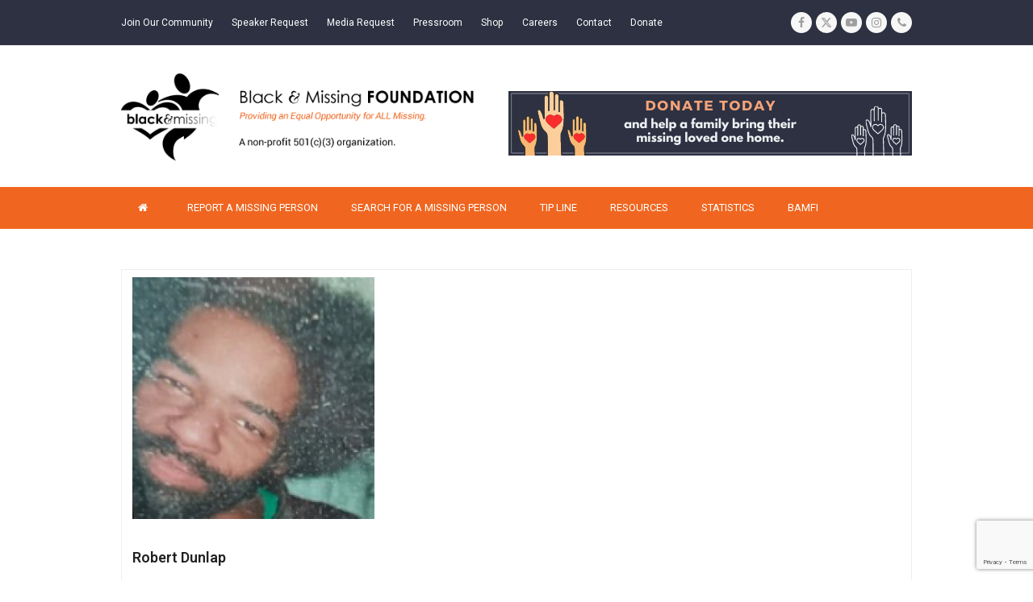

--- FILE ---
content_type: text/html; charset=utf-8
request_url: https://www.google.com/recaptcha/api2/anchor?ar=1&k=6LdZvigaAAAAAGd15Mugq_rRTcAI46AAluX27E0a&co=aHR0cHM6Ly93d3cuYmxhY2thbmRtaXNzaW5naW5jLmNvbTo0NDM.&hl=en&v=N67nZn4AqZkNcbeMu4prBgzg&size=invisible&anchor-ms=20000&execute-ms=30000&cb=33dd764q5loi
body_size: 49812
content:
<!DOCTYPE HTML><html dir="ltr" lang="en"><head><meta http-equiv="Content-Type" content="text/html; charset=UTF-8">
<meta http-equiv="X-UA-Compatible" content="IE=edge">
<title>reCAPTCHA</title>
<style type="text/css">
/* cyrillic-ext */
@font-face {
  font-family: 'Roboto';
  font-style: normal;
  font-weight: 400;
  font-stretch: 100%;
  src: url(//fonts.gstatic.com/s/roboto/v48/KFO7CnqEu92Fr1ME7kSn66aGLdTylUAMa3GUBHMdazTgWw.woff2) format('woff2');
  unicode-range: U+0460-052F, U+1C80-1C8A, U+20B4, U+2DE0-2DFF, U+A640-A69F, U+FE2E-FE2F;
}
/* cyrillic */
@font-face {
  font-family: 'Roboto';
  font-style: normal;
  font-weight: 400;
  font-stretch: 100%;
  src: url(//fonts.gstatic.com/s/roboto/v48/KFO7CnqEu92Fr1ME7kSn66aGLdTylUAMa3iUBHMdazTgWw.woff2) format('woff2');
  unicode-range: U+0301, U+0400-045F, U+0490-0491, U+04B0-04B1, U+2116;
}
/* greek-ext */
@font-face {
  font-family: 'Roboto';
  font-style: normal;
  font-weight: 400;
  font-stretch: 100%;
  src: url(//fonts.gstatic.com/s/roboto/v48/KFO7CnqEu92Fr1ME7kSn66aGLdTylUAMa3CUBHMdazTgWw.woff2) format('woff2');
  unicode-range: U+1F00-1FFF;
}
/* greek */
@font-face {
  font-family: 'Roboto';
  font-style: normal;
  font-weight: 400;
  font-stretch: 100%;
  src: url(//fonts.gstatic.com/s/roboto/v48/KFO7CnqEu92Fr1ME7kSn66aGLdTylUAMa3-UBHMdazTgWw.woff2) format('woff2');
  unicode-range: U+0370-0377, U+037A-037F, U+0384-038A, U+038C, U+038E-03A1, U+03A3-03FF;
}
/* math */
@font-face {
  font-family: 'Roboto';
  font-style: normal;
  font-weight: 400;
  font-stretch: 100%;
  src: url(//fonts.gstatic.com/s/roboto/v48/KFO7CnqEu92Fr1ME7kSn66aGLdTylUAMawCUBHMdazTgWw.woff2) format('woff2');
  unicode-range: U+0302-0303, U+0305, U+0307-0308, U+0310, U+0312, U+0315, U+031A, U+0326-0327, U+032C, U+032F-0330, U+0332-0333, U+0338, U+033A, U+0346, U+034D, U+0391-03A1, U+03A3-03A9, U+03B1-03C9, U+03D1, U+03D5-03D6, U+03F0-03F1, U+03F4-03F5, U+2016-2017, U+2034-2038, U+203C, U+2040, U+2043, U+2047, U+2050, U+2057, U+205F, U+2070-2071, U+2074-208E, U+2090-209C, U+20D0-20DC, U+20E1, U+20E5-20EF, U+2100-2112, U+2114-2115, U+2117-2121, U+2123-214F, U+2190, U+2192, U+2194-21AE, U+21B0-21E5, U+21F1-21F2, U+21F4-2211, U+2213-2214, U+2216-22FF, U+2308-230B, U+2310, U+2319, U+231C-2321, U+2336-237A, U+237C, U+2395, U+239B-23B7, U+23D0, U+23DC-23E1, U+2474-2475, U+25AF, U+25B3, U+25B7, U+25BD, U+25C1, U+25CA, U+25CC, U+25FB, U+266D-266F, U+27C0-27FF, U+2900-2AFF, U+2B0E-2B11, U+2B30-2B4C, U+2BFE, U+3030, U+FF5B, U+FF5D, U+1D400-1D7FF, U+1EE00-1EEFF;
}
/* symbols */
@font-face {
  font-family: 'Roboto';
  font-style: normal;
  font-weight: 400;
  font-stretch: 100%;
  src: url(//fonts.gstatic.com/s/roboto/v48/KFO7CnqEu92Fr1ME7kSn66aGLdTylUAMaxKUBHMdazTgWw.woff2) format('woff2');
  unicode-range: U+0001-000C, U+000E-001F, U+007F-009F, U+20DD-20E0, U+20E2-20E4, U+2150-218F, U+2190, U+2192, U+2194-2199, U+21AF, U+21E6-21F0, U+21F3, U+2218-2219, U+2299, U+22C4-22C6, U+2300-243F, U+2440-244A, U+2460-24FF, U+25A0-27BF, U+2800-28FF, U+2921-2922, U+2981, U+29BF, U+29EB, U+2B00-2BFF, U+4DC0-4DFF, U+FFF9-FFFB, U+10140-1018E, U+10190-1019C, U+101A0, U+101D0-101FD, U+102E0-102FB, U+10E60-10E7E, U+1D2C0-1D2D3, U+1D2E0-1D37F, U+1F000-1F0FF, U+1F100-1F1AD, U+1F1E6-1F1FF, U+1F30D-1F30F, U+1F315, U+1F31C, U+1F31E, U+1F320-1F32C, U+1F336, U+1F378, U+1F37D, U+1F382, U+1F393-1F39F, U+1F3A7-1F3A8, U+1F3AC-1F3AF, U+1F3C2, U+1F3C4-1F3C6, U+1F3CA-1F3CE, U+1F3D4-1F3E0, U+1F3ED, U+1F3F1-1F3F3, U+1F3F5-1F3F7, U+1F408, U+1F415, U+1F41F, U+1F426, U+1F43F, U+1F441-1F442, U+1F444, U+1F446-1F449, U+1F44C-1F44E, U+1F453, U+1F46A, U+1F47D, U+1F4A3, U+1F4B0, U+1F4B3, U+1F4B9, U+1F4BB, U+1F4BF, U+1F4C8-1F4CB, U+1F4D6, U+1F4DA, U+1F4DF, U+1F4E3-1F4E6, U+1F4EA-1F4ED, U+1F4F7, U+1F4F9-1F4FB, U+1F4FD-1F4FE, U+1F503, U+1F507-1F50B, U+1F50D, U+1F512-1F513, U+1F53E-1F54A, U+1F54F-1F5FA, U+1F610, U+1F650-1F67F, U+1F687, U+1F68D, U+1F691, U+1F694, U+1F698, U+1F6AD, U+1F6B2, U+1F6B9-1F6BA, U+1F6BC, U+1F6C6-1F6CF, U+1F6D3-1F6D7, U+1F6E0-1F6EA, U+1F6F0-1F6F3, U+1F6F7-1F6FC, U+1F700-1F7FF, U+1F800-1F80B, U+1F810-1F847, U+1F850-1F859, U+1F860-1F887, U+1F890-1F8AD, U+1F8B0-1F8BB, U+1F8C0-1F8C1, U+1F900-1F90B, U+1F93B, U+1F946, U+1F984, U+1F996, U+1F9E9, U+1FA00-1FA6F, U+1FA70-1FA7C, U+1FA80-1FA89, U+1FA8F-1FAC6, U+1FACE-1FADC, U+1FADF-1FAE9, U+1FAF0-1FAF8, U+1FB00-1FBFF;
}
/* vietnamese */
@font-face {
  font-family: 'Roboto';
  font-style: normal;
  font-weight: 400;
  font-stretch: 100%;
  src: url(//fonts.gstatic.com/s/roboto/v48/KFO7CnqEu92Fr1ME7kSn66aGLdTylUAMa3OUBHMdazTgWw.woff2) format('woff2');
  unicode-range: U+0102-0103, U+0110-0111, U+0128-0129, U+0168-0169, U+01A0-01A1, U+01AF-01B0, U+0300-0301, U+0303-0304, U+0308-0309, U+0323, U+0329, U+1EA0-1EF9, U+20AB;
}
/* latin-ext */
@font-face {
  font-family: 'Roboto';
  font-style: normal;
  font-weight: 400;
  font-stretch: 100%;
  src: url(//fonts.gstatic.com/s/roboto/v48/KFO7CnqEu92Fr1ME7kSn66aGLdTylUAMa3KUBHMdazTgWw.woff2) format('woff2');
  unicode-range: U+0100-02BA, U+02BD-02C5, U+02C7-02CC, U+02CE-02D7, U+02DD-02FF, U+0304, U+0308, U+0329, U+1D00-1DBF, U+1E00-1E9F, U+1EF2-1EFF, U+2020, U+20A0-20AB, U+20AD-20C0, U+2113, U+2C60-2C7F, U+A720-A7FF;
}
/* latin */
@font-face {
  font-family: 'Roboto';
  font-style: normal;
  font-weight: 400;
  font-stretch: 100%;
  src: url(//fonts.gstatic.com/s/roboto/v48/KFO7CnqEu92Fr1ME7kSn66aGLdTylUAMa3yUBHMdazQ.woff2) format('woff2');
  unicode-range: U+0000-00FF, U+0131, U+0152-0153, U+02BB-02BC, U+02C6, U+02DA, U+02DC, U+0304, U+0308, U+0329, U+2000-206F, U+20AC, U+2122, U+2191, U+2193, U+2212, U+2215, U+FEFF, U+FFFD;
}
/* cyrillic-ext */
@font-face {
  font-family: 'Roboto';
  font-style: normal;
  font-weight: 500;
  font-stretch: 100%;
  src: url(//fonts.gstatic.com/s/roboto/v48/KFO7CnqEu92Fr1ME7kSn66aGLdTylUAMa3GUBHMdazTgWw.woff2) format('woff2');
  unicode-range: U+0460-052F, U+1C80-1C8A, U+20B4, U+2DE0-2DFF, U+A640-A69F, U+FE2E-FE2F;
}
/* cyrillic */
@font-face {
  font-family: 'Roboto';
  font-style: normal;
  font-weight: 500;
  font-stretch: 100%;
  src: url(//fonts.gstatic.com/s/roboto/v48/KFO7CnqEu92Fr1ME7kSn66aGLdTylUAMa3iUBHMdazTgWw.woff2) format('woff2');
  unicode-range: U+0301, U+0400-045F, U+0490-0491, U+04B0-04B1, U+2116;
}
/* greek-ext */
@font-face {
  font-family: 'Roboto';
  font-style: normal;
  font-weight: 500;
  font-stretch: 100%;
  src: url(//fonts.gstatic.com/s/roboto/v48/KFO7CnqEu92Fr1ME7kSn66aGLdTylUAMa3CUBHMdazTgWw.woff2) format('woff2');
  unicode-range: U+1F00-1FFF;
}
/* greek */
@font-face {
  font-family: 'Roboto';
  font-style: normal;
  font-weight: 500;
  font-stretch: 100%;
  src: url(//fonts.gstatic.com/s/roboto/v48/KFO7CnqEu92Fr1ME7kSn66aGLdTylUAMa3-UBHMdazTgWw.woff2) format('woff2');
  unicode-range: U+0370-0377, U+037A-037F, U+0384-038A, U+038C, U+038E-03A1, U+03A3-03FF;
}
/* math */
@font-face {
  font-family: 'Roboto';
  font-style: normal;
  font-weight: 500;
  font-stretch: 100%;
  src: url(//fonts.gstatic.com/s/roboto/v48/KFO7CnqEu92Fr1ME7kSn66aGLdTylUAMawCUBHMdazTgWw.woff2) format('woff2');
  unicode-range: U+0302-0303, U+0305, U+0307-0308, U+0310, U+0312, U+0315, U+031A, U+0326-0327, U+032C, U+032F-0330, U+0332-0333, U+0338, U+033A, U+0346, U+034D, U+0391-03A1, U+03A3-03A9, U+03B1-03C9, U+03D1, U+03D5-03D6, U+03F0-03F1, U+03F4-03F5, U+2016-2017, U+2034-2038, U+203C, U+2040, U+2043, U+2047, U+2050, U+2057, U+205F, U+2070-2071, U+2074-208E, U+2090-209C, U+20D0-20DC, U+20E1, U+20E5-20EF, U+2100-2112, U+2114-2115, U+2117-2121, U+2123-214F, U+2190, U+2192, U+2194-21AE, U+21B0-21E5, U+21F1-21F2, U+21F4-2211, U+2213-2214, U+2216-22FF, U+2308-230B, U+2310, U+2319, U+231C-2321, U+2336-237A, U+237C, U+2395, U+239B-23B7, U+23D0, U+23DC-23E1, U+2474-2475, U+25AF, U+25B3, U+25B7, U+25BD, U+25C1, U+25CA, U+25CC, U+25FB, U+266D-266F, U+27C0-27FF, U+2900-2AFF, U+2B0E-2B11, U+2B30-2B4C, U+2BFE, U+3030, U+FF5B, U+FF5D, U+1D400-1D7FF, U+1EE00-1EEFF;
}
/* symbols */
@font-face {
  font-family: 'Roboto';
  font-style: normal;
  font-weight: 500;
  font-stretch: 100%;
  src: url(//fonts.gstatic.com/s/roboto/v48/KFO7CnqEu92Fr1ME7kSn66aGLdTylUAMaxKUBHMdazTgWw.woff2) format('woff2');
  unicode-range: U+0001-000C, U+000E-001F, U+007F-009F, U+20DD-20E0, U+20E2-20E4, U+2150-218F, U+2190, U+2192, U+2194-2199, U+21AF, U+21E6-21F0, U+21F3, U+2218-2219, U+2299, U+22C4-22C6, U+2300-243F, U+2440-244A, U+2460-24FF, U+25A0-27BF, U+2800-28FF, U+2921-2922, U+2981, U+29BF, U+29EB, U+2B00-2BFF, U+4DC0-4DFF, U+FFF9-FFFB, U+10140-1018E, U+10190-1019C, U+101A0, U+101D0-101FD, U+102E0-102FB, U+10E60-10E7E, U+1D2C0-1D2D3, U+1D2E0-1D37F, U+1F000-1F0FF, U+1F100-1F1AD, U+1F1E6-1F1FF, U+1F30D-1F30F, U+1F315, U+1F31C, U+1F31E, U+1F320-1F32C, U+1F336, U+1F378, U+1F37D, U+1F382, U+1F393-1F39F, U+1F3A7-1F3A8, U+1F3AC-1F3AF, U+1F3C2, U+1F3C4-1F3C6, U+1F3CA-1F3CE, U+1F3D4-1F3E0, U+1F3ED, U+1F3F1-1F3F3, U+1F3F5-1F3F7, U+1F408, U+1F415, U+1F41F, U+1F426, U+1F43F, U+1F441-1F442, U+1F444, U+1F446-1F449, U+1F44C-1F44E, U+1F453, U+1F46A, U+1F47D, U+1F4A3, U+1F4B0, U+1F4B3, U+1F4B9, U+1F4BB, U+1F4BF, U+1F4C8-1F4CB, U+1F4D6, U+1F4DA, U+1F4DF, U+1F4E3-1F4E6, U+1F4EA-1F4ED, U+1F4F7, U+1F4F9-1F4FB, U+1F4FD-1F4FE, U+1F503, U+1F507-1F50B, U+1F50D, U+1F512-1F513, U+1F53E-1F54A, U+1F54F-1F5FA, U+1F610, U+1F650-1F67F, U+1F687, U+1F68D, U+1F691, U+1F694, U+1F698, U+1F6AD, U+1F6B2, U+1F6B9-1F6BA, U+1F6BC, U+1F6C6-1F6CF, U+1F6D3-1F6D7, U+1F6E0-1F6EA, U+1F6F0-1F6F3, U+1F6F7-1F6FC, U+1F700-1F7FF, U+1F800-1F80B, U+1F810-1F847, U+1F850-1F859, U+1F860-1F887, U+1F890-1F8AD, U+1F8B0-1F8BB, U+1F8C0-1F8C1, U+1F900-1F90B, U+1F93B, U+1F946, U+1F984, U+1F996, U+1F9E9, U+1FA00-1FA6F, U+1FA70-1FA7C, U+1FA80-1FA89, U+1FA8F-1FAC6, U+1FACE-1FADC, U+1FADF-1FAE9, U+1FAF0-1FAF8, U+1FB00-1FBFF;
}
/* vietnamese */
@font-face {
  font-family: 'Roboto';
  font-style: normal;
  font-weight: 500;
  font-stretch: 100%;
  src: url(//fonts.gstatic.com/s/roboto/v48/KFO7CnqEu92Fr1ME7kSn66aGLdTylUAMa3OUBHMdazTgWw.woff2) format('woff2');
  unicode-range: U+0102-0103, U+0110-0111, U+0128-0129, U+0168-0169, U+01A0-01A1, U+01AF-01B0, U+0300-0301, U+0303-0304, U+0308-0309, U+0323, U+0329, U+1EA0-1EF9, U+20AB;
}
/* latin-ext */
@font-face {
  font-family: 'Roboto';
  font-style: normal;
  font-weight: 500;
  font-stretch: 100%;
  src: url(//fonts.gstatic.com/s/roboto/v48/KFO7CnqEu92Fr1ME7kSn66aGLdTylUAMa3KUBHMdazTgWw.woff2) format('woff2');
  unicode-range: U+0100-02BA, U+02BD-02C5, U+02C7-02CC, U+02CE-02D7, U+02DD-02FF, U+0304, U+0308, U+0329, U+1D00-1DBF, U+1E00-1E9F, U+1EF2-1EFF, U+2020, U+20A0-20AB, U+20AD-20C0, U+2113, U+2C60-2C7F, U+A720-A7FF;
}
/* latin */
@font-face {
  font-family: 'Roboto';
  font-style: normal;
  font-weight: 500;
  font-stretch: 100%;
  src: url(//fonts.gstatic.com/s/roboto/v48/KFO7CnqEu92Fr1ME7kSn66aGLdTylUAMa3yUBHMdazQ.woff2) format('woff2');
  unicode-range: U+0000-00FF, U+0131, U+0152-0153, U+02BB-02BC, U+02C6, U+02DA, U+02DC, U+0304, U+0308, U+0329, U+2000-206F, U+20AC, U+2122, U+2191, U+2193, U+2212, U+2215, U+FEFF, U+FFFD;
}
/* cyrillic-ext */
@font-face {
  font-family: 'Roboto';
  font-style: normal;
  font-weight: 900;
  font-stretch: 100%;
  src: url(//fonts.gstatic.com/s/roboto/v48/KFO7CnqEu92Fr1ME7kSn66aGLdTylUAMa3GUBHMdazTgWw.woff2) format('woff2');
  unicode-range: U+0460-052F, U+1C80-1C8A, U+20B4, U+2DE0-2DFF, U+A640-A69F, U+FE2E-FE2F;
}
/* cyrillic */
@font-face {
  font-family: 'Roboto';
  font-style: normal;
  font-weight: 900;
  font-stretch: 100%;
  src: url(//fonts.gstatic.com/s/roboto/v48/KFO7CnqEu92Fr1ME7kSn66aGLdTylUAMa3iUBHMdazTgWw.woff2) format('woff2');
  unicode-range: U+0301, U+0400-045F, U+0490-0491, U+04B0-04B1, U+2116;
}
/* greek-ext */
@font-face {
  font-family: 'Roboto';
  font-style: normal;
  font-weight: 900;
  font-stretch: 100%;
  src: url(//fonts.gstatic.com/s/roboto/v48/KFO7CnqEu92Fr1ME7kSn66aGLdTylUAMa3CUBHMdazTgWw.woff2) format('woff2');
  unicode-range: U+1F00-1FFF;
}
/* greek */
@font-face {
  font-family: 'Roboto';
  font-style: normal;
  font-weight: 900;
  font-stretch: 100%;
  src: url(//fonts.gstatic.com/s/roboto/v48/KFO7CnqEu92Fr1ME7kSn66aGLdTylUAMa3-UBHMdazTgWw.woff2) format('woff2');
  unicode-range: U+0370-0377, U+037A-037F, U+0384-038A, U+038C, U+038E-03A1, U+03A3-03FF;
}
/* math */
@font-face {
  font-family: 'Roboto';
  font-style: normal;
  font-weight: 900;
  font-stretch: 100%;
  src: url(//fonts.gstatic.com/s/roboto/v48/KFO7CnqEu92Fr1ME7kSn66aGLdTylUAMawCUBHMdazTgWw.woff2) format('woff2');
  unicode-range: U+0302-0303, U+0305, U+0307-0308, U+0310, U+0312, U+0315, U+031A, U+0326-0327, U+032C, U+032F-0330, U+0332-0333, U+0338, U+033A, U+0346, U+034D, U+0391-03A1, U+03A3-03A9, U+03B1-03C9, U+03D1, U+03D5-03D6, U+03F0-03F1, U+03F4-03F5, U+2016-2017, U+2034-2038, U+203C, U+2040, U+2043, U+2047, U+2050, U+2057, U+205F, U+2070-2071, U+2074-208E, U+2090-209C, U+20D0-20DC, U+20E1, U+20E5-20EF, U+2100-2112, U+2114-2115, U+2117-2121, U+2123-214F, U+2190, U+2192, U+2194-21AE, U+21B0-21E5, U+21F1-21F2, U+21F4-2211, U+2213-2214, U+2216-22FF, U+2308-230B, U+2310, U+2319, U+231C-2321, U+2336-237A, U+237C, U+2395, U+239B-23B7, U+23D0, U+23DC-23E1, U+2474-2475, U+25AF, U+25B3, U+25B7, U+25BD, U+25C1, U+25CA, U+25CC, U+25FB, U+266D-266F, U+27C0-27FF, U+2900-2AFF, U+2B0E-2B11, U+2B30-2B4C, U+2BFE, U+3030, U+FF5B, U+FF5D, U+1D400-1D7FF, U+1EE00-1EEFF;
}
/* symbols */
@font-face {
  font-family: 'Roboto';
  font-style: normal;
  font-weight: 900;
  font-stretch: 100%;
  src: url(//fonts.gstatic.com/s/roboto/v48/KFO7CnqEu92Fr1ME7kSn66aGLdTylUAMaxKUBHMdazTgWw.woff2) format('woff2');
  unicode-range: U+0001-000C, U+000E-001F, U+007F-009F, U+20DD-20E0, U+20E2-20E4, U+2150-218F, U+2190, U+2192, U+2194-2199, U+21AF, U+21E6-21F0, U+21F3, U+2218-2219, U+2299, U+22C4-22C6, U+2300-243F, U+2440-244A, U+2460-24FF, U+25A0-27BF, U+2800-28FF, U+2921-2922, U+2981, U+29BF, U+29EB, U+2B00-2BFF, U+4DC0-4DFF, U+FFF9-FFFB, U+10140-1018E, U+10190-1019C, U+101A0, U+101D0-101FD, U+102E0-102FB, U+10E60-10E7E, U+1D2C0-1D2D3, U+1D2E0-1D37F, U+1F000-1F0FF, U+1F100-1F1AD, U+1F1E6-1F1FF, U+1F30D-1F30F, U+1F315, U+1F31C, U+1F31E, U+1F320-1F32C, U+1F336, U+1F378, U+1F37D, U+1F382, U+1F393-1F39F, U+1F3A7-1F3A8, U+1F3AC-1F3AF, U+1F3C2, U+1F3C4-1F3C6, U+1F3CA-1F3CE, U+1F3D4-1F3E0, U+1F3ED, U+1F3F1-1F3F3, U+1F3F5-1F3F7, U+1F408, U+1F415, U+1F41F, U+1F426, U+1F43F, U+1F441-1F442, U+1F444, U+1F446-1F449, U+1F44C-1F44E, U+1F453, U+1F46A, U+1F47D, U+1F4A3, U+1F4B0, U+1F4B3, U+1F4B9, U+1F4BB, U+1F4BF, U+1F4C8-1F4CB, U+1F4D6, U+1F4DA, U+1F4DF, U+1F4E3-1F4E6, U+1F4EA-1F4ED, U+1F4F7, U+1F4F9-1F4FB, U+1F4FD-1F4FE, U+1F503, U+1F507-1F50B, U+1F50D, U+1F512-1F513, U+1F53E-1F54A, U+1F54F-1F5FA, U+1F610, U+1F650-1F67F, U+1F687, U+1F68D, U+1F691, U+1F694, U+1F698, U+1F6AD, U+1F6B2, U+1F6B9-1F6BA, U+1F6BC, U+1F6C6-1F6CF, U+1F6D3-1F6D7, U+1F6E0-1F6EA, U+1F6F0-1F6F3, U+1F6F7-1F6FC, U+1F700-1F7FF, U+1F800-1F80B, U+1F810-1F847, U+1F850-1F859, U+1F860-1F887, U+1F890-1F8AD, U+1F8B0-1F8BB, U+1F8C0-1F8C1, U+1F900-1F90B, U+1F93B, U+1F946, U+1F984, U+1F996, U+1F9E9, U+1FA00-1FA6F, U+1FA70-1FA7C, U+1FA80-1FA89, U+1FA8F-1FAC6, U+1FACE-1FADC, U+1FADF-1FAE9, U+1FAF0-1FAF8, U+1FB00-1FBFF;
}
/* vietnamese */
@font-face {
  font-family: 'Roboto';
  font-style: normal;
  font-weight: 900;
  font-stretch: 100%;
  src: url(//fonts.gstatic.com/s/roboto/v48/KFO7CnqEu92Fr1ME7kSn66aGLdTylUAMa3OUBHMdazTgWw.woff2) format('woff2');
  unicode-range: U+0102-0103, U+0110-0111, U+0128-0129, U+0168-0169, U+01A0-01A1, U+01AF-01B0, U+0300-0301, U+0303-0304, U+0308-0309, U+0323, U+0329, U+1EA0-1EF9, U+20AB;
}
/* latin-ext */
@font-face {
  font-family: 'Roboto';
  font-style: normal;
  font-weight: 900;
  font-stretch: 100%;
  src: url(//fonts.gstatic.com/s/roboto/v48/KFO7CnqEu92Fr1ME7kSn66aGLdTylUAMa3KUBHMdazTgWw.woff2) format('woff2');
  unicode-range: U+0100-02BA, U+02BD-02C5, U+02C7-02CC, U+02CE-02D7, U+02DD-02FF, U+0304, U+0308, U+0329, U+1D00-1DBF, U+1E00-1E9F, U+1EF2-1EFF, U+2020, U+20A0-20AB, U+20AD-20C0, U+2113, U+2C60-2C7F, U+A720-A7FF;
}
/* latin */
@font-face {
  font-family: 'Roboto';
  font-style: normal;
  font-weight: 900;
  font-stretch: 100%;
  src: url(//fonts.gstatic.com/s/roboto/v48/KFO7CnqEu92Fr1ME7kSn66aGLdTylUAMa3yUBHMdazQ.woff2) format('woff2');
  unicode-range: U+0000-00FF, U+0131, U+0152-0153, U+02BB-02BC, U+02C6, U+02DA, U+02DC, U+0304, U+0308, U+0329, U+2000-206F, U+20AC, U+2122, U+2191, U+2193, U+2212, U+2215, U+FEFF, U+FFFD;
}

</style>
<link rel="stylesheet" type="text/css" href="https://www.gstatic.com/recaptcha/releases/N67nZn4AqZkNcbeMu4prBgzg/styles__ltr.css">
<script nonce="ptGoQ-MzSPyCwRJg41d_Mg" type="text/javascript">window['__recaptcha_api'] = 'https://www.google.com/recaptcha/api2/';</script>
<script type="text/javascript" src="https://www.gstatic.com/recaptcha/releases/N67nZn4AqZkNcbeMu4prBgzg/recaptcha__en.js" nonce="ptGoQ-MzSPyCwRJg41d_Mg">
      
    </script></head>
<body><div id="rc-anchor-alert" class="rc-anchor-alert"></div>
<input type="hidden" id="recaptcha-token" value="[base64]">
<script type="text/javascript" nonce="ptGoQ-MzSPyCwRJg41d_Mg">
      recaptcha.anchor.Main.init("[\x22ainput\x22,[\x22bgdata\x22,\x22\x22,\[base64]/[base64]/[base64]/bmV3IHJbeF0oY1swXSk6RT09Mj9uZXcgclt4XShjWzBdLGNbMV0pOkU9PTM/bmV3IHJbeF0oY1swXSxjWzFdLGNbMl0pOkU9PTQ/[base64]/[base64]/[base64]/[base64]/[base64]/[base64]/[base64]/[base64]\x22,\[base64]\x22,\x22fcKsYRvCo1BbwoTDhj/CpVrDpBInwqzDtMKgwo7DiGR8XsOSw7khMwwkwr9Jw6wOK8O2w7Mawp0WIFNVwo5Ja8Kkw4bDksO6w6gyJsOqw6XDksOQwowzDzXCpcKlVcKVYTHDny89wqnDqzHCnRhCwpzCq8KIFsKBDwnCmcKjwoA2MsOFw4/[base64]/CksKbw5hUw4h1w7pmTm3DvUbDhsKHU8Ocw5kEw5zDp07Dg8OlOHE5A8OaK8K8GnzCsMOPEwAfOsOZwqROHHPDgklHwqAga8K+GGQ3w4/[base64]/DllnCm1Q/[base64]/[base64]/W8O5wrbCphDDisOUYiIqUxXChcKvIC0AIkImFcKqwprDuzHCuhPDlzAZwq0awpfDqy/CqBtuUcO7w5LDsG3Dg8K2GBvCpglvwp3Dq8ObwqZHwrUaSsOJwrHDvMOJIllVYBvCgAM8wrYnwrZwM8K3w7XDicO4w7Miw7kGYgowYX3CpcKwCDXDh8OOf8KSfybCqcKpw6TDicKIO8O3wpcsXyg+wo/DnsOudH/Ci8O4w5LCpcOiwrg/FcK0Sm8HAURNIsOOUMKXQcOpdBPCgyrDjMOHw4hHQQrDqcOLw7nDqBBne8O7wptBw6pmw5MRwpXCgFMwbwPDklTDkcOOacOswqddwq7DnsOYwrnDvcO0BFJESlXDiXAewr/[base64]/DosO+w7xgw7XDosOcaGDDqnliwrzDrCIQNlAtB8KJWcKjZ0NBw63DqF1Rw5rDnCkcDMKlbC/DisObw5UWwq1/w4ogwrLCusOawobCoWLDg0VFw5QrR8OddDfDpcOZbMKxPiLDg1o+wqjCjz/CpcOXw4zDuH9OGBPDo8KTw4Fua8K4wohHwqfDvQHDnDIrw6odw6cMwqPDuABQw4MiHsK+dSBUdCjCh8K5WlLDucOkwrZcw5Zrw7vCmMKjw7MxfcKIw4MsJWrCgsKQwrVuw58NSsOewopQLsKiwqzCtGPDj0/[base64]/DpwDCqxkZw6gqLhjDg8Oww77DmcOcYFDDjDHDucKpw4DDrXptV8KQw4tVwprDsRvDtcOPwoE+wqw9W3bDplcICiXDoMOjasOSIsKgwovDrz4mccOTwqwKw4zCrFUif8O1w6wjwo7Dk8Knw4R/wp8+Ey1Pw4kUAlHCusK5wrFOw5nDrBF7wrwzQ39vUVbCpUZewrnDusKYScKFJMO9QSDCpsKmw4/[base64]/[base64]/CoyYDw6oTw5bCkksgETlUwrIkDcOTHktcNcKfUMKDIkpuw6DCpsKAwpdpClPCpQHCmWPDqW5gHiHCrTfCrMKhIsOFwpwASy8zw7o6OHTCuC9lIxElDiRBHSg/[base64]/DtgNCe8OUwqNVwrrCv8Osw7ZDwqVZGsOSGMKRJCnCpMKDw5ltMsK8w59jwpTDninDtMOXKhjCrgojYwTDvcOJYcK3w6Qnw5jDjsOtw6/CssKCJsOtwoN9w5vCvBPCi8OEwpbDmsKcwrBHw7xba1VlwqsMNMOJPsOHwokLw4rCh8OKw6oWKxXCo8KJw7vCkC3CocK/HsOew6rDq8Oew6jDlMK3w5zDqxg2AU8fO8ORbHXDlyrCtAYTYmdiYsKYw5HCjcKibcKTwqs5ScKhRcKTwqI2w5VTRMKgwporw5/DvAcfU2FHwo/Cu33Dp8KyBnfCuMKow64cwr/CkinCmTA+w5IJKsKJwpgQwpMeDGvCi8KJw5EFwrnDlA3DnnIjBFjCtcOgJRhxwrcgwpEpTTbDhU7Dr8KPw5kKw4/DrXogw7UQwopsKFnCvsOZwq4ow5pLwoFyw4gSw4lwwpZHMCtrw5zDuyHCpsOewoDDjm19OMKWw63DrcKSHWwwKDTCucK9ZRjDv8OwScO/wq3CoAZVC8Kkw6YgAMOhw59mQcKVD8OBXXBqwqTDjsOlwqPChXgHwp9zwonCvTvDisKARUdBwpJRw79qJCrCq8OTUBPCjW8Jwp4Cw6MZQcOXFi4dw6nCgsKzKcK+w7ZCw5RhejcAZT/Do0cPNcOpfT7CicOiSsKmenw+BsOEKMOkw4nDlT3DgsK3wrcow4ZDKUpGw47CrSs3dMO1wpgRwrfCosK7JGA3w6TDkjxgwr/[base64]/Cl8OAwoIvT37CjVLCgmrDihE3w7V7w7XDhcKewqXCs8Kow5nDt0/DmsO+CEHCosOsCcKgwokpO8KXccOuw6Utw7UpARXDiRDDhkh6a8KRPDvCnizDlyocS1lhw5AMw4lWwpU0w77DrG3DkcKdw70VXcKAJmTCqhYTwq3DoMO/UGl3VsO9BcOgenfDuMKlGChJw7EGOMKOQcOwJhBPGcOlw63Doh1/wrkFw73Cl2XCkS/CkHouSH7Cr8O2wrPDtMK3dErDg8KrZVVsFW8mw5XCg8KZZMKua2jCscOxECh5Qygpw40LfcKswp7CmMOBwqdIR8O0AFVLw4vCjXoEfMKPwp/DnWR5EG1qw7HDpMKDGMONw5LDolRoG8KWZ1XDrFjDp2Uqw7EMP8OsXMOqw43DoiXDjHkoE8ORwoBlc8Ojw4jDl8KRwrxJG3grwqDCosOTRixvTDPCoQQEYcOgTMKfY3Nxw77DsS3CocKgb8ONfsK3NsOXaMOLdMOywrxXwqFiIB/CkA4XLkLDrSrDolI5wo4xFBdsQmQXNQjDrsKUa8OIIcKEw53DoDrCoifDs8OkwpnDrFpxw6XCucOLw4oaJMKiZMODw6vCoxTCiC7Dg3UqScKoSH/DtwptO8Orw7QQw5Jyf8KoTgIlwpDCtzZlbSwWw5jDlMKzdTDChMO/w5fDjsOkw6cTBERBwrTCpcOtw6VmCcK1w4zDkcOCJ8Krw7rClcK4wo3CkhYDEsOsw4NUwqJQI8KWwonCssKgCgHCqMOjeSXCvsKNAw3CqcK8wo3ChnjDtD3CgMOvwoZIw4/CjcO6JUnDoC/CrV7DiMOswr/DuUvDrUUkw4sWDcO4V8Ktw6jDlzvCuADDgjnDiRdUBVtQwoEYwp7Dhz4wWcOZIMO+w5RBU24Kw7Q9WHrDmQ3Dp8OIwqDDocOIwqQWwqF/w4kVUsOfwrA1woTDq8Kbw4Anw6zCoMOddsOodMKnLsOCOisPw6wew7ZpJ8KCw5gaA1jCnsKBOcONfCrCr8K/wpnCjH/DrsKTw7giw4kjwr44woXCpCsWe8KhSGFyRMKQw6xuTxAjw4DCtRnDmSgQw5nDmkjDtWTCuU0Ew5k7wr7CoEJrNSTDvj3CkcKRw5Nnw7p3P8Ovw47DhVvDn8OKw4V/w7PDj8O5w4jCojnCtMKNw5saV8OERi/Ct8O3w4AkZGd1wpsNScO6w5jChm/DqMOcw7/CkxjCp8O8UFLDs3bDpD7CtzZjPsKIYcKAbsKWScKCw5loVcKAflV8wq5LJcKcw7TDoRRGNX55e3csw5XDmMKRw7YpesOHIgkIWQJhOMKZLU1BJDceKQZww5cpacKmwrQow7jCi8KOwpFkZX1QNMKvwptww6DCqsK1W8O4XMKjwo/Cr8KcJHQnwpnCu8KUf8KaccKGwpbCmMOAw4xKSHsORsOzRg5rPlQ0w4DCsMKvRkRFSltnccKgw5Zsw7Z/[base64]/DkcKQwoVaWcOQCHFmwqdNwozCsMKuw4xzWRE1w77CvcKxI8OIwo3DusO4w7phwr0VKip6IwLDm8KddH3DscOCwovChH/CshLCosKkD8Kqw6djwobCq1teOQ4ow7PCrgbDgsKmw5fClncAwpURw7xITsOUwpDCtsOyUcK/wo9cw5hmw4QHXBMnOQ3ClQ/Dt2PDgcOAM8KqLAMMw4tJOMK3fBULw6zCvcOHXijCpsOUPDxtFcKXb8OIHHfDgFslw5dpHVLDhz0PF3PDucKdOsOgw6/Dm3gFw505w78cwonDpD4ewrXDvsO8wqF8woPDrcK7w64VWMKfwr/DuCYBfMKXGsOeKho/w7JGVRXDl8KaPMKMw5s3V8KQH1fCkUDCk8KUwqTCs8KYwrtZDMKsAMKlwqvDuMK+w4xlw7vDhDDCt8K+woMjTDh3B00swrPDtMOaY8OEbMO2ZjHCgyPCjcKPw6UOw4o7DsOyZh5hw73CgcKGaG9iWRPCkMOROGDDnWhhWsOjWMKhdQYbwqjDpMOtwpHDvhcsVMOgw4/CqsKPw7kiwo9Pwr52w6LDi8KVYMK4GcOtw5Q+wrsZHcKfKDEuw7jDsRsxw7nCpxAMwqnDrH7Dh1k0w5LDtcO6w4d1PDTDtsOqwoQDEcO7R8K5woopHMODdmYbdkvDi8K4ccO/CsO/Ex15DcK8EsOeeRdgLhDCt8Oiw7BBHcOcBG5LIjdlwr/CnsKpZTjDhi3DjnLDun7DrMOywqsoI8KKwpnCr2jDgMO0RQ3CoFcGXVN+asKEN8KkcD7CuHR6w50TOyjDh8Osw5HCkcOtfBgmw7HCrEZQewHCnsKWwojCpcO/w4bCnsKrw7zDpsO7wphwW17Cq8OTFyE9L8O+w7Jdw6vDmcKJwqHDvFTDvMO/[base64]/DjsOjwp5ZScKNXWhaw4zDjsOKwp/[base64]/Di0FSKDAjw5thJcOFwqctdsKswqMyw7wiQsOjwrPDtXQ5wpXDqUfCvcOidkHDisK/fcOUZ8KywoDDlcKoI34Ww77DhgtrN8KiwpwpRhDDox4bw4FlJzkWwqfCsy8Aw7TDmMOEYcK8wpDCjAHDi0MJw7TDphl0dBhdLl/Dkzd6CMOITQrDr8O6wq94SSwowp0qwqQYKnnCq8KBfGpXHX8lw5bDqsOqCXfCnCbDujgBDsOxC8KqwoVtw73CkcOBw6/CscOjw6kOHsK6wptFFcKTw4/CpB/[base64]/AcOETw90wpHClsKew77Ch8OIwqLDrW7DtcO+wrHDlmLDu8O/w7HCqsKqw6FEOAPDgcOKw53DpcObBD9mACrDs8OSw4kGX8K1ccKuw5BIJMKQw79Ew4XClsOxwozCmsKEwpjCjWHDljjCp0fCn8O3UsKMXsOJdcOowo/DhsOJKF7Cp0Nxwp8BwpIAw6/Cq8KZwqBVw6DCrHQGKns9wp0Uw43DsxzCjkJ9wojCoQRqDm3DkHFQwo/[base64]/CuE1Bw6Mbw6/DvsOcWlDDgsO5bnTDhcKEwp/Dt8OIw5DCvcKNUsOhNHfDosKUA8Kbwq0/SDPDvMOCwrcMU8KZwobDnRgnYsOGR8KiwqPCgsKEFGXCj8K2BsK4w4nDvw3CkjvDosOMNSYgwqLCssO3Syczw69DwqEpPMOvwoBqDsKowrPDrAXChyEbOcKuw6/CiwMXw6TCvANCw5cPw4wXw69nBkXDjl/CuXnDm8OtIcO8OcKEw63CrcK3wpdtwoHCt8K2N8OXwp9Bw7xSTS0GIxtnwqnCg8KfGwjDvsKBZ8KhCMKaHlDCucO1w4DDum8tRizDjsKRbMOdwoM9cj/Dq0FCwozDtyzCpEbDmcOQVsONTVvChWfCuAzDu8Osw4nCr8OswrbDqSkuwoPDrsKcfMO1w4FRbsKKeMKxw685PsKKwqtGcsKaw6/CsXMNYDLDt8OrPjVPwrBPwpjCv8OiYcKtwr8Ew5/Ct8OzUFsxCsKaA8OlwobCt37CqcKEw7bCmcOANMOBwrHDicK7EzXCjcK8F8KJwq8jBw8tQMOfwpZaC8OxwqvCmz/Dk8K2YjfDllTDjsOWD8Kgw5rCs8Ksw4c8w5YCw6EMw74BwofDq3ZMw73DpsOqb0N7wp4yw4dEw5ArwoktK8Kjw7zClTVcPsKhMMOKw6nDr8K1PivCgWHCicKANsK/ZHzCosK7w43DvMKBTCDDrWwfwrt1w6/CmlUDwopoGFzDncKBX8OMwozCumc1wrpyeGfCqnDDp1AvJ8KjHUHDgWTDgVHDq8O4U8KXcFzDj8OVByZWTcKIdhDCpcKgS8O5ccOlw7ZeLAnCl8OeGMOmTMO4wojDqsORwoDDmjPDhG8hBcKwe2vDi8O/wp0CwoHDssK7wrvCvlMyw4Ifw7nCinrDjzVmKCdbMsOmw4fDl8OYFMKMZcOGe8ORbAF7UQZJCsK7wqR3aDzDrsOkwojCgmIpw4PDt1lEAMO6RGjDscK/[base64]/[base64]/EkXDuhw6AcKvwpbDsFPDhcKMw4oneDHCicOHwrjDm3YTw5LCqXXDpcOgw5LClibDt1TDnMK3w4pJGsOQPMKyw6ElaXDCgG8GUcOqw7ADwr7Dk13Ds2bDvsONwrPDj1PCo8K9wpjCs8KqbF1IT8KlwrTCtsOCZkvDtFLCu8K4d3vCkcK/eMOpw6LDrCDDiMKrw4vDoARmw5tcw4jCtMOQw67CsGNkIzzCiXDDjcKQCMKyITMaMis0UsK4w5RNwrvCuW9Tw7RbwpwSKUl4w6EfGwXCh1TDmwc8wopbw6fCrcKEesKhLzU0wqDDt8OsJh5Swoonw5pRKBHDn8OVwoIUa8K9wqXDsSVCHcOZwq/Dn1NZw79JUMKbdk3CoErCg8Okw5pVw5/[base64]/CqEXDncKBOh9YIcKLwozCn3oGOirDkkfCrjwXwojDssKnSCrDrxYcBMObworDknXCgMOFwrNPw7tgCUoxeHFRw5PCmMKkwrNHLWXDoBnDssOSw5PDuRXDmsOOMD7DjcK/GcKpa8Kzw7/CvBbCh8OKw7HCjwrCmMOaw5/Dj8KEwqhvwqRwYsKpSinCicKQwp7CkjzCk8OEw6fDjBEcJcO6w4TDkxTCsk/Ci8KzPVLDqQPCo8OEQXDCg34bd8KjwqfDuyIKdDHCjcKLw58VXk8pwoTDm0bDg0J0PFxpw5fCsBQzXDwZMgvDonp2w6rDmX/CrhrDpsK4wofDoHQKwq9MMMOcw47DpMKGwoLDsEZPw5Fgw4jDmMKyPG4jwqjCqsOrwqXCuyfCi8KfAyl7wq1XVAEJw6nDggg7w4JDw7o8dsKDKFQVwr55EcO6w5FUNcOuwq7Co8O6wpkUw53CicO4RcKCw5/CqsOnFcO3YcKdw7Etwp/[base64]/[base64]/DpsKFNMO8w67DrMOCwovDncKbw7QzwrdPHBFZdMKtwpbDnVtuwp3DgMKEPsKfw5TDh8OTwr/DqMOSw6DCtMKRw7/Dkh7DllvDqMKhwo18UsOIwrQTdGbCigAvAjPDg8KcYcKUScKUw6TDhTEZY8KTJjXDssOtW8Knw7JlwqVUwpNVBsKxwq4If8OqUBVtw65bw7/DjWLDjUUGclzCjWLCrCp3w6I5wp/[base64]/[base64]/Cg8OnRsKfVMKCBMOPMcOPQ8KvGMOrw5DCgQcrEMOCZGNYwqXCgD/Dl8OfwonCkAfDpBsXw4oQwrbCmnoXw4DCscK4wrbDnn7DkWjDhCPCv088w5PCoFdVG8KuXRXDpMOLAMK8w53CoBg2a8KAFkHDuGTCnDZ8w7wzw7rCo3vChXXCtV/DnX9ZYcK3I8K7G8K/XXzDscKqwpVtw6fCjsOGwo3DpcKtwp7ChsOkw6/CoMOJw607VHpVYHLCpsKbNGRxwoA+wrw3wpzChU/Cm8OjIl/CpA3CgVvCk25mcyjDqwoVVD0Zwr0Lw50mcTXCu8OCw47DnMOQEClSw4ZyAMKOw6tOwoJWb8O9woXCrjNnw5pvwobDrTEzw5Fww67DmTPDkRvDrsOSw6bDgcKKN8O0wq/DnVkMwowUwqBMwpJLZcO7w5prCkgtLAbDk2HCgcObw7LCtznDgcKKRXDDt8K+w77Ci8OJw4XCjsKWwqA5w58twrZJPQh+w544w54zw7/DsAHDtiBXKTZZwqLDugtww4DDgMO3w7PDqyMxaMKxw4dUw77CksKuZ8OCESXCkTnCmFPCtCZ0w6VDwr/CqBtBe8OiRsKkccOGwr5VPFN0MQbDvsOTaEwUwqnCp3LCuR/Cr8OwQMOQw7Irw5tUwoU6w4bChBzCgBtaVAB2akLCglLDmCDDuiVEHsOUwoBdw4zDun/CgcKxwpXDtMKyT2rCu8KJwpB7wrHCrcKsw6wuecKPA8Ouw6TCsMKtwqdjw5pCA8K9w7/DncOsAsKhwqwoCMKiw4hCeTTCsivDucOVM8OHM8OUw6/Dpzg2AcOQc8Ocw755w55FwrZ8w519c8KaXl3DgVdHw6NHBVlhV3fChsKew4UJY8Kawr3Do8Oow6YDezRaMsORw6tGw5F5AAofHlvCmsKHKS3DpsK5w5IFVmvDvsK9woLDv13DlTnDq8KiXEzCsRosCVbDtcOawofCicOwesO/E1wrwrl7w5LCjsOnwrfDtxAcdU86AQhuw5hvwoJ1w7wwRcKGwqpswqUiwoLCmcKAQcOcBmx5fR/DgMO1w5YbEcOQwp8vRMOrwpBNAsKGC8OeaMOXJcK/[base64]/CvMKewqtywqIAK8OwbMKzAFRWw6xswrptwr9Qwohsw4MGw7fDq8KMSsK1RcOyw4hwZ8KGWcKgw6hswqXCm8Oyw7XDr2DCrcKVbRcXe8KRwpTDssOcOcONwqrCnh4ww4VUw61KwqXDuGjDjcKUbMO1W8OjQsODHsO2T8Ozw7jDqF3DhsKOw57CmG3Ctw3CjyvCnU/Dl8OmwoduPsO7L8KXe8KOwpF8w6Fjw4YCw6RHwoUwwogFWyBeUsOHwoZOw5nDsBdrEXUww6TCq1g/w4F/[base64]/w4QOwqY9QA9qRMOkwpQtwrrCsXcXcDLCk195wqTDo8OJw543wofDt1ZoUsO3ccKZTXEIwo8Hw6jDocOrDcOpwowJw74GesKzw4RZbjZ7esKmDcKQwrbDncOnLsO5b2DDjipJICIAcFhzwrnCjcOcEcKqFcOxw5nDtRDCuGrDgRxZw7hcwrfDnTwmEUo/WMOQdTNYw7jCtEXCmcKNw691wqnCpcKSwpTDksKjw7QkwqXCnFFKw4zCusKlw6/CjcOrw6nDrAsawoBvw7rDkcOLworDjHfCtMOew7lqSCEAAHXDgElhRAvDuDnDvyVvVcKmw7DDjzPCpQJfLsK/woNGDsKzQTTCrsKIw7hAK8OHeRbCp8OIwo/[base64]/[base64]/ScO0woZ6cMK4ATt4woRLBcOPwrDCqsO3ShJ4wotVw6rCgBfCisKYw4xmYSHCtsKmw4/[base64]/[base64]/[base64]/CosKYwpFCwqbDinfCuWPCpsKWw4J5ZmleMXnDln7CmiHCmcKmwp7DtcOzBMO8QMKpwpcVK8KLwoxZw61XwoJcwpZ4JsObw6rCjDjCvMKld3A/A8K7worDtgdDwp1jU8KKQcOMJDHDgmFEHxDChBZbwpUSVcKNUMKGw6bDlS7CqGPDkcO4K8OTwoHDpmrCoA3Ds0XCvwkZP8KUwpDDnxhewrkcwr/Cg3UDGHovRxo7wojCphrDhsOYVxbCtsOBWTtvwrwlwp5rwo1jwq/[base64]/Di8Oew5wvw67CtS00YxTCu0cjMBDDnSozw7w5KwvDosOdwpXCvR9sw4pAwqPDn8K6w5/[base64]/CpnLDq8OXwo5Pd8OFcl/DnGvCvsO9fcOVVlrDk3/CvHbDrSvDncK9DXM2woVxw7DCucKsw7XDq3/ChMO8w6rClcOcYgvCpmjDg8OcJsKcU8OTQsKQUsKmw4DDkMOBw7Frch7CsQ/DpcOtYcKVwrzCosOuRlEnesK/w61CVSs8wq5dXh7CpsOtEMKBwqcrKMKqw4AAworCj8KUwr/ClMOYwpzClMOXUXjCgnwpwrDDlUbCr3PCjMOhHMOgw4BYGMKEw7cvbsOxw4JSRl4Fwot5wqnCoMO/w47CscO3HTcNacKywoDDuWbDiMOoAMOjw63DpsOTw73DsAbDmsOMw4l0I8OYW0VSMMOMFHfDrAUmc8O1FsKJwpBlYsOxwq3Cr0QpZHFfw54WwpfDlcORwqzCosK5RyFYVsKCw5Q8woTCrndEf8KlwrTCucO/[base64]/CjcObDj9ew48HwrfDgcKcw5FMEl/DjcOCGsK9KsKJPmsZTTs9GMOEw4QeChbDl8K9TcKYRsOowrnCnMOMw7ByN8KyBMK2IXNifsK+RsKGJMO/w5sxKsKmwojCv8OlIyjDjwPCscK/FMKEw5FAw5bCh8Ovw4bCvMK3CT3Dr8OnG0DDp8Kmw4TCkcKZQmjDocKmcsKgwoYqwqXCn8KNeRrCvnBOZMKAwpjCjQHCuWhGa2HDtcOjb3/CslTCjcOxFgcQC2nDqybDisKLOS/CqlHDi8OffsOjw7IswqnDi8OywodSw4zDjzYewpPDuALDtxLDocOewpxZfinDqsKRw7nCkkjDtMKfKsO1wq86GsKZF1/CtMKpwrjDkkLCgEJGwrBxCXg/[base64]/[base64]/DpW9uwq52w7nCrX3CiTkfdyxgw4JxI8KKwrrDpMOrwpHDo8Okw6Q3wp9MwpFbw6cCw6HDk3DCncKSL8KQZ0Zid8KLw5JhRMODIz5DfsOqVRrCrTgIwqB2bMO4LyDCnQ/[base64]/DqsKbYB7Dp8KeVFfDqcOxPMKQFn4/JMOgwrjDrcKvwrHCu33Ds8O0JcKHw7vDuMKTSsKqIMKCw4B6Amskw67Cm3rCpcOCY3XDnU7CkFYyw5jDoWlBPcK1wqTCo2HCgxtlw4Qhwq/ComPCgjbDoHXDvcKWOcOTw45+fsOmIHPDu8Odw53DhHcMHsO4wofDoCzCtXJECcK0bXXDmcKhcx/CpTTDrcKWKsOOwodXDiXCkhrCqitFw5HDt0DDl8O4wrQJMzA1bgFbECwmHsOEw58KUWnDucOLw7rDrsOjwrLDiSHDjMOFw6vCqMO8w64VJFnCoXIaw6XDrsONSsOAw7fDt27CuEUzw6UjwqBpY8OHwoHCscOUaxM1ImbDgjYNwqjDvcK+w6FMaX/[base64]/[base64]/[base64]/DrBrCoMKLwpLCkMOmfDQ3dsOUwrTDr8OtwozClMOpLUHCtVvDm8OVXsKFw450wo7CncODwptdw65RJiw4w7PCjsO+LsOUw59kwp/Dj2XCpxTCusKiw43DlcODP8K2wqEpwqrCm8OjwpVIwrHDgyjDvjzCsWIwwozCo3DClBZ3T8KLZsOWw4VPw7HDiMOpCsKSDF1vWsOiw6rDusOPw7LDr8KDw7bCqMOuJ8Kkaj3CkmjDqcO1wpTCl8OQw5PCgMKBDcKjw5sldDpNM27CtcO/P8Oqw690w5YywrjCgMK2w5pOwr3DosKbV8KZw4Vuw7VjDsO/[base64]/wq9Wf1DDv2MoEWAdwpNxw5TCqQ5+TMOiw6dyTMKyeSEiw70sNcKYw6IbwpNVP2pLT8OxwrkfJEDDssK6K8Kaw7gGLcOIwq01WnPDp0zClx7DkArDrGpDw7U0QcOOw4clw4IsY3PCn8OIVsKBw6DDkXnDgQZ+w5LDnGDDpUnCo8O7w6/CjSstZjfDlcOCwrhywrdKD8ONakTDocKhw7HCvzU0LE/Dg8O4w7p7GXbCjMO8w7pVw5TDpsKNIlhjGMKkw5tLw6/DhsOcA8OXw6PDuMKywpN1dlc1woTCgSLDmcKDwoLCpMO4E8KUwofDrTlaw63DsF0wwqHDjm8nwqhewpjDhCBrwqkTw43Dk8OwUQPCtBzCpQDDtTNewqbCjE/DkRTDsUzCosK9w5HCkGEZcsOJwrvCnhJuwobDhx/CqAnDu8K3eMKnY3TDiMOvw4rDrnzDlxspwrphw6nCsMKFDMKuAcORU8OGw68Dw5RrwoA/w7Yww4XDiFbDmcK6w7XDu8Kiw5zCgMOVw7dOOA3Dh3hJw5wrG8O6wqxOecO1eD18wrU7wpl1wrvDoV/Dh0/DpnPDuUM2dixRK8KRUxHCm8OlwopaDMOVGcOQw7jCkGHDn8OyUsO2w7s9wp47EScdw4htwokbOMO7TsO3WGxDwr/[base64]/DjsK8wrbDk1jDpRYWGR4awqDDpUHCrBrCqMOjWnzDnMO2cETChcKVLXcnEywyJkthfmrDmCkTwptQwq0tPsOkXMObwqjDlglqGcOEXEPCk8KpwpbDnMObwpDDh8Orw7HDhAfCt8KJcsKfwrRow73CgXDCkkDCuFYAw50WR8OzTinDscK3w5YWbcKlIh/[base64]/[base64]/CoSlcw6fCmMKawqlnPsODwqjCrjYFwpxealLCjyIvw6VKUj95XG/Di2VAaUgVwpQUw4kUwqLChcO5w7vCpUPDiDcowrLCl3sTZTHCmcOORCEaw7YmYwzCpcKkwpvDonjDpsKfwq9yw5/DnMOuFcKFw4Unw4vCs8OsYsKsS8Kvw4LCsAHCpMKVfcKPw7B1w7VYQMOqw4RHwph3w6XDgyDDrnPCtyRuecOlasKjLMKZw7IuHGMmI8OrYzrCiH17JsKuw6ZQRiRqwrnDsjHCqMKeXcOAw5rCt0vDlsKTw6vChFtSw5LCrjHCt8O/w6hNEcOPHsOtwrPCllhtVMKdw4VhU8OAwphBw55HO0UrwrnDiMOSw6wEfcOswoXCj3VxGMO1wq8cdsKQwoVZW8Kiwr/Ci0PCp8OmdMOKEQ7DvR4Xw5LCrBzDgiAmwqJNbjwxfDJ2woVqXgYrw7fDgx0PNMO2cMOkKT9sbyzDt8Kfw75twozDvGJCwozCpjdtHMK+YMKFQAzCnnzDucK8P8KEwrDDo8OfMcK5SsK0aBgiw7BrwrXDmXlqWcOnw7MXwpLCvMOPCHXDkMKXw6pddifDhwt8woDDp3/DqMOlDMKof8OgSMOjD2LDl00uSsKaasOcw6nCnmBcb8OFwrZgRSDDoMKCw5LDvsO3FkxNwrLCqVHDmhIzw5V1w7F4wp/CpD8Mw58owohFw57CusKqwo4eDQhKY0NoOGnCiWXCsMOdwotTw5tQLsOBwpd4Xwhbw5Edw53Dn8KywpFFEGbCvMKrDsOFSMKbw6HCn8OuKkTDsTs0NMKGU8O6wo3CqnJwLCh4PMOFWMKQLcKtwq1TwofDlMKnPiTCucKpwotQwpwOw7/[base64]/HcK6fMKhw4/CkUHCmzHCsTDDnMOQw67Dg8OERsOMVsOBw7x+w446D1MUVcOYSsOxwq0/QUNKOl4LTsKLGypiFwbChMKVwosTwrg8Jy/[base64]/YsKuwqFAwovDs8Opw7bCmT7DvcOQw7JTfDvCpcKcw5LCpVvDlcOSwoHDhRzCtsKWesOmckE3BH7Ciz/CscK9W8KkPMKDfEQ2V31bwpktw6vDtcOXKcO5LcOdw5V/QH9+w5Rmcg/DjDgEc3TCuWbCusKJwqLCtsOgw7UId23CiMKNwrLCsU0Gw7oILsKiwqTDjV3CsXxWMcOSwqUqHnt3NMO2MMOGJXTDk1DDmRA0wo/[base64]/DuMK4wqXCqV4cwqLChsKEYcOKwq3Do20JKxDCuMKjw4/ClcKPFSR9dhI9TcKowq3CrsK9w5nCsFfDvhjDpcKaw4fCpQxFRMKuT8O4bnd/CcOgw6ISwoYIUF3DoMOYVB5nLsKQwpLCtDRGwq5KJHonRnDCvkzCk8K/w4TDi8OOG03DosKyw5fCgMKWDygADWrCrMKPRV7CtCENwr4Aw4l1CyrDoMOmw6oNEXVtW8KXw5J8V8Osw4N3LnNKAizDgngqXsOjwqRiwozCqn7Cp8OZwr1RcsKgR15UMVwAwrrDpcO1esKLwpLDsmJIFnXCkUpdwopiw6/DllJ+VEt1wr/Ci3gscURgU8OiEsO7wpMZw5TDmCDDmExFw5XDn28Bw7PCqjlAPcOzwrdww57Do8O1wp/DsMKiLcKvwpTDnnoCwoMIw555I8KONMKCwrwwTsOQwp0zwr83fcOhw5oMCDfDtMOwwp87w50+WsKVGcOOwrjCvsOLQzVbUjjCqS7CjATDtcOsYcONwpHCs8OfNUgvBRPDlSZTDGlECsODw5MmwpdkUlcjZcOEwpkFBMOfwrtZHcOGw44Ww5/[base64]/[base64]/[base64]/DgcO7eDsSQMOXw7jCtENbU0plwo/DvMKMw69Ldx3CtcOsw77DosK2w7bCtxMmwqhDw5rDsU/DgcOcYixNCkQzw51oR8Ouw61Qdl3DvcKywrjCjQ0PNMOxPsKNw7l5w61DXcOMMn7CgnMhf8KfwolVwqkQH01uwpI6V3/ClG3DocONw5N2EsKEWBrDlcOWw53DoFnCjcOBwoXDusO1WcKiK3PCmcO8w7PDmTpabEvDnDPDtiXDnsOlfUN/AsOLHsOLa1I+U2wxw5ZcdBTCmmtwWGZCJ8KOayTCjsObwpTDgC9GOMOdTxTCnhnDn8KBFWlCwpVSN3rCrn09w63Di0jDjMKSQgTCq8OCw6QiNcOZPsORekHCnzs1wqTDii/CosK7wqzDo8KmI1xuwp5Iw7sEK8KFLcOFwovCvTgSw5bDgQpmw4XDs1XCoGMDwpEqZcONU8KzwqE7HRTDqj5dAMKLDWfCoMKPwpFmwqpnw5oYwqjDtMOJw6XCu1PDpHFiPsKDf0ZpOH/DtU0Iw73CoyPDsMKSPRV6w7EjPxx7w7nCisK1OXDCtRYNbcKzd8KSJsKkNcOlwplow6bCpSsoY3DDhl/[base64]/CiyoXR8OaXcK6O8OHw5wDUMKxw7bChTQVFzM3RcOlLsK8w5M3G3DDmFMiKcOMw7nDrmLDjX5dwojDklfCisK8wrXCmC4zA35VEMKFwoRMKMOXwqTDqcKsw4TDtSMbw75LXmQhFcOXw53Cl0sTesOjw6LCtG47OD/Cqm0PasO/UsKxRT7CmcOoR8Kfw48Dwp7Du27DgC55YyBpOCTDrcKvLRLDlsKgMsOMGEt/aMK4w45MHcK2w6kZw5XCpjHCv8OOZzLCljHDoXjDmMO1w4BTQMKYwrrDosO0MsOCw73DksOWwo1wwoLDocOCFhwYw7PDslA2ZwXChMOqN8ObDRtOZsKqGcKaZlU2w6MrPiHDlzfDj0jCi8KjJ8OUEMK7w6N/[base64]/w5nCgxvDlsOxwr44wpoLw5wXOcKvLw/Ds8Opw5fCi8OBw6o+wrMmOz/DtCAAAMOwwrXDrnnDgsOaVMOPVMOSw5FCw4/CgiPDnkgFE8K0HMKYOWtxQcK5d8O7w4EBb8OeS1/[base64]/DjQd/w44/w5vDsE/DpWjClcKLwobCvybDicKLGB3DkTlewrIDKsOOYHjDukPDrltCH8OCURjDsyFEw4rDliUIw6HDvBbCpEoxw58bUkcCw4Adwog+YAbDtFlFf8OZw7cpwrDDpsKILMOmfsKSw6rDnMKbfn5ZwrvDi8K6wpAww5LCl2DDnMO+w4dCw49kw6/DpsKIw4AaHELCoDoqwrMTw6vDtMOawqYPOHZqwrduw6/DhFLCtMOmw7oVwqxyw4ZYa8OXwpfCg1VvwqAAO3gxw4XDpFTCsBt2w74cwo7CpEDDqjrDlMOKw5Z5D8OTw47ClTc1JsOww4cOw6RFdsKyRcKKw5lsVhMlwr06wrYSNCZSw4UVw6p/w6wyw74PG0QeWX4Zw6cNW0xsGsO/FXPDh31HHE5Cw7NjVcK8SFXDvX/DoXlYbGvCkMK4wrE9dX7Cpg/Djm/DlcK6P8OdUcKrwoleXcOEOcKrwqN8w7/DrhAjwrM9GMKHw4PDn8ObGMKpZ8K0OQvCvMKTGMK1wpY7wohKNWNCccOrw5LCtUPDr2LDn07Do8O5wrNBwqNwwprColF1CHx4w7lQUmjCoxoWdwfCgUnDtmpIAR0LA1nCjcOUJMKFWMOvw43CrhDClsKCOMOuw7xRZ8ORHUnCocKCHDw+BcOGAk/Di8O5QgzCpMK7w67Dq8OuAcKmEMObeVx9KzbDksO0FRzCmMKUw5fCjsO2eQLCvgIZKcKtO2TCn8OIw7R/[base64]/[base64]/Crw/Ck8Kxw5ZEwockw5V1V2JLLkTCuEUzwqcnw65pw7TDrQDDjCjDlsKSHFJQw7nDssOrw6TCgh7CpsK5TcOqwowS\x22],null,[\x22conf\x22,null,\x226LdZvigaAAAAAGd15Mugq_rRTcAI46AAluX27E0a\x22,0,null,null,null,1,[21,125,63,73,95,87,41,43,42,83,102,105,109,121],[7059694,810],0,null,null,null,null,0,null,0,null,700,1,null,0,\[base64]/76lBhnEnQkZnOKMAhnM8xEZ\x22,0,0,null,null,1,null,0,0,null,null,null,0],\x22https://www.blackandmissinginc.com:443\x22,null,[3,1,1],null,null,null,1,3600,[\x22https://www.google.com/intl/en/policies/privacy/\x22,\x22https://www.google.com/intl/en/policies/terms/\x22],\x22WD4AKI5TUER6TBM7AI5k68SlCbDGO9/LyYMtfCOnyAs\\u003d\x22,1,0,null,1,1769569946090,0,0,[254,217],null,[205,7],\x22RC-h7tbDEiZjP9Ugw\x22,null,null,null,null,null,\x220dAFcWeA7lepJbBcu7Ita-rUB84QL_jc3lYx4N8VXNi0hzyzVW_6e2f47SF-ry6cMDL2H0i4hE0GdqKdsBTreiB4j4_QPkds54bQ\x22,1769652746248]");
    </script></body></html>